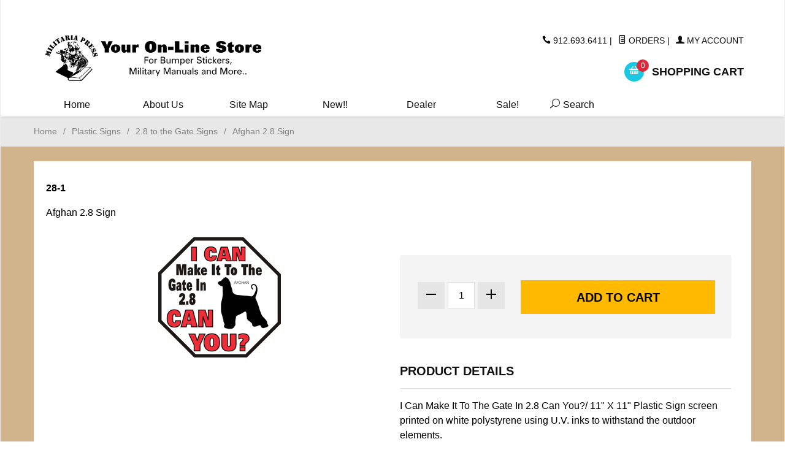

--- FILE ---
content_type: text/html; charset=utf-8
request_url: https://www.militariapress.com/product/28-1.html
body_size: 9839
content:
<!DOCTYPE html><html lang="en" class="no-js" xmlns:fb="http://ogp.me/ns/fb#"><head><title>Afghan 2.8 Sign</title><script type="text/javascript">
var json_url = "https:\/\/www.militariapress.com\/mm5\/json.mvc\u003F";
var json_nosessionurl = "https:\/\/www.militariapress.com\/mm5\/json.mvc\u003F";
var Store_Code = "militariapress";
</script>
<script type="text/javascript" src="https://www.militariapress.com/mm5/clientside.mvc?T=6b922717&amp;Filename=ajax.js" integrity="sha512-hBYAAq3Edaymi0ELd4oY1JQXKed1b6ng0Ix9vNMtHrWb3FO0tDeoQ95Y/KM5z3XmxcibnvbVujqgLQn/gKBRhA==" crossorigin="anonymous"></script>
<script type="text/javascript">
var MMThemeBreakpoints =
[
{
"code":	"mobile",
"name":	"Mobile",
"start":	{
"unit": "px",
"value": ""
}
,
"end":	{
"unit": "em",
"value": "39.999"
}
}
,{
"code":	"tablet",
"name":	"Tablet",
"start":	{
"unit": "px",
"value": ""
}
,
"end":	{
"unit": "em",
"value": "59.999"
}
}
];
</script>
<script type="text/javascript" src="https://www.militariapress.com/mm5/clientside.mvc?T=6b922717&amp;Filename=runtime_ui.js" integrity="sha512-ZIZBhU8Ftvfk9pHoUdkXEXY8RZppw5nTJnFsMqX+3ViPliSA/Y5WRa+eK3vIHZQfqf3R/SXEVS1DJTjmKgVOOw==" crossorigin="anonymous"></script>
<script type="text/javascript" src="https://www.militariapress.com/mm5/clientside.mvc?T=6b922717&amp;Module_Code=cmp-cssui-searchfield&amp;Filename=runtime.js" integrity="sha512-GT3fQyjPOh3ZvhBeXjc3+okpwb4DpByCirgPrWz6TaihplxQROYh7ilw9bj4wu+hbLgToqAFQuw3SCRJjmGcGQ==" crossorigin="anonymous"></script>
<script type="text/javascript">
var MMSearchField_Search_URL_sep = "https:\/\/www.militariapress.com\/SRCH.html\u003FSearch=";
(function( obj, eventType, fn )
{
if ( obj.addEventListener )
{
obj.addEventListener( eventType, fn, false );
}
else if ( obj.attachEvent )
{
obj.attachEvent( 'on' + eventType, fn );
}
})( window, 'mmsearchfield_override', function()
{
MMSearchField.prototype.onMenuAppendHeader = function(){return null;}MMSearchField.prototype.onMenuAppendItem = function( data ){var span;span = newElement( 'span', null, null, null );span.innerHTML = data;return span;}MMSearchField.prototype.onMenuAppendStoreSearch = function( search_value ){var item;item = newElement( 'div', { 'class': 'mm_searchfield_menuitem mm_searchfield_menuitem_storesearch' }, null, null );item.element_text = newTextNode( 'Search store for product "' + search_value + '"', item );return item;}MMSearchField.prototype.onFocus = function( e ) { ; };MMSearchField.prototype.onBlur = function( e ) { ; };
} );
</script>
<head><meta charset="utf-8"><meta http-equiv="X-UA-Compatible" content="IE=edge" /><meta name="viewport" content="width=device-width, initial-scale=1.0"></head><link rel="apple-touch-icon" sizes="144x144" href="/apple-touch-icon.png"><link rel="icon" type="image/png" sizes="32x32" href="/favicon-32x32.png"><link rel="icon" type="image/png" sizes="16x16" href="/favicon-16x16.png"><link rel="manifest" href="/manifest.json"><link rel="mask-icon" href="/safari-pinned-tab.svg" color="#5bbad5"><meta name="theme-color" content="#ffffff"><meta name="google-site-verification" content="M_VO21N5s_ExqyWVj4JYeHXcAwjpSSacFdqLZfmCiPc" /><base href="https://www.militariapress.com/mm5/" /><link rel="canonical" href="https://www.militariapress.com/product/28-1.html" /><meta name="description" content="Plastic Sign / 11&quot; X 11&quot; screen printed on white polystyrene using U.V. inks to withstand the outdoor elements." />
<meta name="keywords" content="Afghan,plastic sign" />
<meta name="viewport" content="width=device-width, initial-scale=1" />
<link href="themes/suivant/css/css.php" rel="stylesheet" /><link type="text/css" media="all" rel="stylesheet" href="css/00000001/mailchimp.css?T=cd1d3c9c" data-resource-group="css_list" data-resource-code="mailchimp" /><style type="text/css">#category-tree { background-image: none } #category-tree-bottom-image { background-image: none } #free-shipping { display: none } #header { display: none } #logo a { background-image: url("graphics/00000001/mainheader3.jpg") } #navigation-bar li, #navigation-bar li a:link, #navigation-bar li a:visited, #navigation-bar li a:hover, #navigation-bar li a:active { color: #000000; font-style: oblique } #social-media { background-color: #3300ff } #welcome-banner { background-image: none } .button { color: #000000 } body { background-color: #cccccc; background-image: none; color: #000000 } h1 { color: #000000 }</style><style type="text/css">
body
{
background-color: #D2B48C;
font-family: Arial, Helvetica, sans-serif;
}
</style>
<link href="https://fonts.googleapis.com/css?family=Maven+Pro:400,500,700,900|Playfair+Display:400,400italic,700italic" rel="stylesheet" data-norem /><!--[if lt IE 9]><script src="themes/suivant/js/modernizr.js"></script><script src="themes/suivant/js/respond.min.js"></script><![endif]--><script type="text/javascript" src="https://www.militariapress.com/mm5/clientside.mvc?T=6b922717&Module_Code=mvga&amp;Filename=mvga.js"></script><link type="text/css" media="all" rel="stylesheet" integrity="sha256-lWOXBr8vqpiy3pliCN1FmPIYkHdcr8Y0nc2BRMranrA= sha384-0K5gx4GPe3B0+RaqthenpKbJBAscHbhUuTd+ZmjJoHkRs98Ms3Pm2S4BvJqkmBdh sha512-wrhf+QxqNNvI+O73Y1XxplLd/Bt2GG2kDlyCGfeByKkupyZlAKZKAHXE2TM9/awtFar6eWl+W9hNO6Mz2QrA6Q==" crossorigin="anonymous" href="https://www.militariapress.com/mm5/json.mvc?Store_Code=militariapress&amp;Function=CSSResource_Output&amp;CSSResource_Code=mm-theme-styles&T=bed294ba" data-resource-group="modules" data-resource-code="mm-theme-styles" /><script type="text/javascript" src="scripts/00000001/mailchimp.js?T=0f14a575" data-resource-group="head_tag" data-resource-code="mailchimp"></script><script id="mcjs" data-resource-group="head_tag" data-resource-code="mailchimp_tracker">!function(c,h,i,m,p){m=c.createElement(h),p=c.getElementsByTagName(h)[0],m.async=1,m.src=i,p.parentNode.insertBefore(m,p)}(document,"script","https://chimpstatic.com/mcjs-connected/js/users/30f0ab1576e559860ffab4e5b/0a020a7e9ca0a6ef7d04e324c.js");</script><script type="text/javascript" src="https://www.militariapress.com/mm5/clientside.mvc?T=6b922717&amp;Filename=runtime.js" integrity="sha512-EiU7WIxWkagpQnQdiP517qf12PSFAddgl4rw2GQi8wZOt6BLZjZIAiX4R53VP0ePnkTricjSB7Edt1Bef74vyg==" crossorigin="anonymous"></script><script type="text/javascript" src="https://www.militariapress.com/mm5/clientside.mvc?T=6b922717&amp;Filename=MivaEvents.js" integrity="sha512-bmgSupmJLB7km5aCuKy2K7B8M09MkqICKWkc+0w/Oex2AJv3EIoOyNPx3f/zwF0PZTuNVaN9ZFTvRsCdiz9XRA==" crossorigin="anonymous"></script><script type="text/javascript" src="https://www.militariapress.com/mm5/clientside.mvc?T=6b922717&amp;Filename=AttributeMachine.js" integrity="sha512-e2qSTe38L8wIQn4VVmCXg72J5IKMG11e3c1u423hqfBc6VT0zY/aG1c//K/UjMA6o0xmTAyxRmPOfEUlOFFddQ==" crossorigin="anonymous"></script><script>AttributeMachine.prototype.Generate_Discount = function (discount) {var discount_div;discount_div = document.createElement('div');discount_div.innerHTML = discount.descrip + ': ' + discount.formatted_discount;return discount_div;};AttributeMachine.prototype.Generate_Swatch = function (product_code, attribute, option) {var swatch = document.createElement('li'),wrap = document.createElement('span'),img = document.createElement('img');img.src = option.image;swatch.setAttribute('alt', option.prompt);swatch.setAttribute('title', option.prompt);swatch.setAttribute('data-code', option.code);swatch.setAttribute('data-color', option.prompt);swatch.appendChild(wrap);wrap.appendChild(img);return swatch;};AttributeMachine.prototype.Swatch_Click = function(input, attribute, option) {var i,swatchNameElement = document.getElementById('js-swatch-name');for (i = 0; i < input.select.options.length; i++) {if (input.select.options[i].value == option.code) {input.select.selectedIndex = i;};};if (attribute.inventory) {this.Attribute_Changed(input);};swatchNameElement.innerHTML = option.prompt;};</script><script type="text/javascript" src="https://www.militariapress.com/mm5/clientside.mvc?T=6b922717&amp;Filename=ImageMachine.js" integrity="sha512-luSn6atUPOw8U8HPV927zNVkcbbDcvbAlaSh/MEWznSCrOzPC2iQVeXSwLabEEn43FBmR6lKN0jhsWKmJR4n1Q==" crossorigin="anonymous"></script><script>var gallery = [],thumbnailIndex = 0;ImageMachine.prototype.ImageMachine_Generate_Thumbnail = function (thumbnail_image, main_image, closeup_image, type_code) {var thumbnail,img;thumbnail = document.createElement('div');thumbnail.className = 'column one-third medium-one-fourth';thumbnail.setAttribute('data-index', thumbnailIndex++);if (typeof(thumbnail_image) == 'string' && thumbnail_image.length > 0) {img = document.createElement('img');img.src = thumbnail_image;thumbnail.appendChild(img);};return thumbnail;};</script><meta property="og:title" content="Afghan 2.8 Sign" /><meta property="og:type" content="product" /><meta property="og:image" content="https://www.militariapress.com/mm5/graphics/00000001/2.8-1.gif" /><meta property="og:url" content="https://www.militariapress.com/product/28-1.html" /><meta property="og:site_name" content="Militaria Press" /><meta property="og:description" content="Check out the deal on Afghan 2.8 Sign at Militaria Press" /></head><body id="js-PROD" class="boxed prod single-column 28-1"><head><meta charset="utf-8"><meta http-equiv="X-UA-Compatible" content="IE=edge" /><meta name="viewport" content="width=device-width, initial-scale=1.0"></head><!--[if lt IE 9]> <p class="message closable message-info browsehappy align-center"><a href="#" class="close">&times;</a>You are using an <strong>outdated</strong> browser.<br />Please <a href="http://browsehappy.com/" target="_blank" rel="nofollow">upgrade your browser</a> to improve your experience.</p> <![endif]--><nav class="mobile-menu mobile-menu-left"><div class="row mobile-navigation-header"><a href="https://www.militariapress.com/LOGN.html" rel="nofollow" class="column one-third align-center bg-gray charcoal"><span data-rt-icon="&#x61;"></span><small>ACCOUNT</small></a><a href="https://www.militariapress.com/CTUS.html" rel="nofollow" class="column one-third align-center bg-gray charcoal"><span data-icon="&#xe090;"></span><small>CONTACT</small></a><a href="https://www.militariapress.com/BASK.html" rel="nofollow" class="column one-third align-center bg-blue white"><span data-rt-icon="&#x65;"></span><small>MY CART</small></a></div><!--begin global head search--> ==$0<div class="column all-hidden medium-all-shown medium-one-third large-one-thirdalign-center medium-align-left vertical-align-middle"></div><!--end global head search --><form action="https://www.militariapress.com/SRCH.html" method="post" class="row mobile-navigation-search"><input type="search" name="Search" value="" placeholder="Search&hellip;" class="column four-fifths bg-transparent" /><button type="submit" class="button button-square column one-fifth bg-transparent"><span data-icon="&#x55;"></span></button></form><div id="js-mobile-navigation" class="mobile-navigation"></div></nav><!-- end mobile-navigation --><div id="js-site-overlay" class="site-overlay"></div><!-- end site-overlay --><div id="js-site-wrapper" class="site-wrapper"><header id="js-header" class="header clearfix"><div class="pre-header clearfix bg-white"><nav class="row wrap"><ul class="align-center"><li class="pre-header--promo">
<span id="promo-message" class="readytheme-banner">
<font size=3><center><font color=white>Military Manuals - Gun Cleaning Supplies - Plastic Signs - Bumper Stickers </font><BR>
</span>
</li></ul></nav></div><!-- end pre-header --><div id="js-main-header" class="row wrap main-header vertical-align-parent"><ul class="medium-all-hidden no-list mobile-main-header"><li class="column one-sixth toggle-slide-left mobile-menu-button"><span data-icon="&#x61;"></span></li><li class="column two-thirds"><a href="http://www.militariapress.com/" title="Militaria Press" class="align-center" rel="nofollow"><img src="graphics/00000001/New Header 2019_2.gif" alt="free shipping,Sticker and Decal Sale,Bumper Stickers,Mini Stickers,Military Manuals,Plastic Signs,Brush Sets,Lock Pick Sets,Gun Cleaning Kits,Gun Cleaning Supplies,Surgical Kits,Self Defense Products,Hard to Find Books,Classic Books" title="free shipping,Sticker and Decal Sale,Bumper Stickers,Mini Stickers,Military Manuals,Plastic Signs,Brush Sets,Lock Pick Sets,Gun Cleaning Kits,Gun Cleaning Supplies,Surgical Kits,Self Defense Products,Hard to Find Books,Classic Books" /></a></li><li id="js-mobile-basket-button" class="column one-sixth nlp mobile-basket-button"><span data-rt-icon="&#x65;" class="bg-blue white"><span class="notification bg-red white basket-count">0</span></span></li></ul><a href="http://www.militariapress.com/" title="Militaria Press" class="column all-hidden medium-all-shown medium-two-fifths large-one-third align-center medium-align-left vertical-align"><img src="graphics/00000001/New Header 2019_2.gif" alt="free shipping,Sticker and Decal Sale,Bumper Stickers,Mini Stickers,Military Manuals,Plastic Signs,Brush Sets,Lock Pick Sets,Gun Cleaning Kits,Gun Cleaning Supplies,Surgical Kits,Self Defense Products,Hard to Find Books,Classic Books" title="free shipping,Sticker and Decal Sale,Bumper Stickers,Mini Stickers,Military Manuals,Plastic Signs,Brush Sets,Lock Pick Sets,Gun Cleaning Kits,Gun Cleaning Supplies,Surgical Kits,Self Defense Products,Hard to Find Books,Classic Books" /></a><div class="column all-hidden medium-all-shown medium-three-fifths large-two-thirds align-right float-right"><div class="column whole np service-links uppercase"><span data-icon="&#xe090;"></span> 912.693.6411<span class="breadcrumb-border">|</span><a href="https://www.militariapress.com/ORHL.html"><span data-rt-icon="&#X68;"></span> Orders</a><span class="breadcrumb-border">|</span><a href="https://www.militariapress.com/LOGN.html"><span data-rt-icon="&#X61;"></span> My Account</a></div><div class="column whole np"><div class="mini-basket"><a href="https://www.militariapress.com/BASK.html" rel="nofollow" id="js-mini-basket"><span data-rt-icon="&#x65;" class="bg-sky white"><span id="js-mini-basket-count" class="notification bg-red white basket-count">0</span></span><span class="align-middle ultrabold uppercase"> Shopping Cart</span></a></div></div></div><div id="js-mini-basket-container" class="column whole small-half large-one-third mini-basket-container"><div class="row mini-basket-content" data-itemcount="0" data-subtotal=""><h3 class="column whole normal np"><span class="inline-block">Shopping Cart</span></h3><div class="breaker clear"></div><h5 class="column whole align-center">Your cart is currently empty.</h5></div><div class="row"><div class="column whole button button-square align-center bg-transparent" data-icon="&#x36;"></div></div></div></div><!-- end main-header --><nav id="js-navigation-bar" class="navigation-bar navigation_bar">
<div class="row all-hidden medium-all-shown large-all-hidden mobile-navigation-bar">
<div class="column one-eighth align-left toggle-slide-left"><span data-icon="&#x61;"> Shop</span></div>
<div id="js-open-global-search--tablet" class="column one-twelfth float-right open-global-search--tablet"><span data-rt-icon="&#x6a;"></span></div>
</div>
<ul id="js-navigation-set" class="navigation-set single-column">
<li class="level-1">
<span><a href="https://www.militariapress.com/" target="_self">Home</a></span>
</li>
<li class="level-1">
<span><a href="https://www.militariapress.com/category/AboutUs.html" target="_self">About Us</a></span>
</li>
<li class="level-1">
<span><a href="https://www.militariapress.com/SMAP.html" target="_top">Site Map</a></span>
</li>
<li class="level-1">
<span><a href="https://www.militariapress.com/mm5/merchant.mvc?Screen=CTGY&Category_Code=NEW" target="_self">New!!</a></span>
</li>
<li class="level-1">
<span><a href="https://www.militariapress.com/category/Dealer.html" target="_parent">Dealer</a></span>
</li>
<li class="level-1">
<span><a href="https://www.militariapress.com/category/sticker-decal-sale.html" target="_self">Sale!</a></span>
</li>
<li id="js-open-global-search" class="level-1 open-global-search"><a href="https://www.militariapress.com/mm5/merchant.mvc?Screen=SRCH" data-rt-icon="&#x6a;"> Search</a></li>
</ul>
<div class="row wrap">
<form action="https://www.militariapress.com/SRCH.html" method="post" id="js-global-search" class="column whole large-half bg-white nrp global-search hide">
<input type="search" name="Search" value="" placeholder="Search&hellip;" class="bg-transparent nb input-large-font" />
<button type="submit" class="button button-square bg-transparent nb np button-large-font" data-rt-icon="&#x64;"></button>
</form>
</div>
</nav><!-- end navigation-bar --></header><!-- end header --><main><div class="row breadcrumbs"><nav class="column whole wrap float-none large-np"><ul><li><a href="https://www.militariapress.com/" title="Home" class="breadcrumb-home">Home</a><span class="breadcrumb-border">&#47;</span></li><li><a href="https://www.militariapress.com/category/plastic-signs.html" title="Plastic Signs">Plastic Signs</a><span class="breadcrumb-border">&#47;</span></li><li><a href="https://www.militariapress.com/category/2-8-signs.html" title="2.8 to the Gate Signs">2.8 to the Gate Signs</a><span class="breadcrumb-border">&#47;</span></li><li><span class="current-item">Afghan 2.8 Sign</span></li></ul></nav></div><!-- end breadcrumbs --><div class="wrap"><div class="row"><div class="breaker"></div><div class="column-right column whole push-none large-three-fourths large-push-one-fourth x-large-four-fifths x-large-push-one-fifth large-nrp"><div class="main-content">	<div class="row hdft-header"></div><div class="row prod-ctgy-hdft-header"><script> (function(i,s,o,g,r,a,m){i['GoogleAnalyticsObject']=r;i[r]=i[r]||function(){ (i[r].q=i[r].q||[]).push(arguments)},i[r].l=1*new Date();a=s.createElement(o), m=s.getElementsByTagName(o)[0];a.async=1;a.src=g;m.parentNode.insertBefore(a,m) })(window,document,'script','https://www.google-analytics.com/analytics.js','ga'); ga('create', 'UA-105515616-1', 'auto'); ga('send', 'pageview'); </script></div><div class="row bg-white bottom-shadow product-information"><p><strong>28-1</strong></p><p>Afghan 2.8 Sign</p><div class="column whole medium-all-hidden"><h1 class="nm"><span class="normal">Afghan 2.8 Sign</span></h1><small>28-1</small><div class="breaker"></div><div id="js-price-value" class="h3 charcoal nm" data-base-price="8.95">$8.95</div><div id="js-product-discounts"></div></div><div class="column whole medium-half product-information--images"><span class="flag flag--"><span class="main-image" data-index="0"><img src="graphics/en-US/cssui/blank.gif" alt="Afghan 2.8 Sign" title="Afghan 2.8 Sign" id="js-main-image" data-image="graphics/00000001/2.8-1.gif" /></span></span><div class="row thumbnail-wrapper"><div id="js-thumbnails" class="column whole large-four-fifths np thumbnails"></div></div><script type="text/javascript">var image_data1426 = [
{
"type_code":	"main",
"image_data":
[
"graphics\/00000001\/2.8-1.gif",
""
]
}
]
var im1426 = new ImageMachine( '28-1', 0, 'js-main-image', 'js-thumbnails', 'js-closeup-container', 'js-closeup-image', 'js-closeup-close', '', 'N', 400, 705, 0, 'B', 540, 705, 1, 500, 500, 0, '' );
im1426.oninitialize( image_data1426 );
</script></div><!-- end product-information--images --><div class="column whole medium-half product-information--purchase"><div id="js-processing-purchase" class="processing-purchase"><img src="themes/suivant/images/img_ajax_processing.gif" alt="Processing..." title="Processing..." /></div><div id="js-purchase-message" class="message message-warning purchase-message"></div><form method="post" action="https://www.militariapress.com/BASK.html" name="add" id="js-purchase-product" class="inline-labeling"><input type="hidden" name="Old_Screen" value="PROD" /><input type="hidden" name="Old_Search" value="" /><input type="hidden" name="Action" value="ADPR" /><input type="hidden" name="Product_Code" value="28-1" /><input type="hidden" name="Category_Code" value="2-8-signs" /><input type="hidden" name="Offset" value="" /><input type="hidden" name="AllOffset" value="" /><input type="hidden" name="CatListingOffset" value="" /><input type="hidden" name="RelatedOffset" value="" /><input type="hidden" name="SearchOffset" value="" /><div class="row"><div id="js-product-attributes" class="column whole product-attributes"><input type="hidden" name="Product_Attribute_Count" value="0" id="js-product-attribute-count" /></div></div><div class="row corners add-to-cart-wrap bg-silver"><div class="column whole small-half medium-whole large-two-fifths x-large-three-tenths"><div class="row quantity-wrap align-center"><div class="column whole np"><span id="js-decrease-quantity" class="bg-gray decrease-quantity" unselectable="on" data-rt-icon="&#x67;"></span><input type="tel" name="Quantity" value="1" id="l-quantity" class="align-center" /><span id="js-increase-quantity" class="bg-gray increase-quantity" unselectable="on" data-rt-icon="&#x69;"></span></div></div></div><div class="column whole small-half medium-whole large-three-fifths x-large-seven-tenths"><div class="breaker small-all-hidden medium-all-shown large-all-hidden"></div><span onclick="document.forms.add.action = 'https:\/\/www.militariapress.com\/BASK.html'; document.forms.add.elements.Action.value = 'ADPR';"><input type="submit" value="Add to Cart" data-value="Add to Cart" id="js-add-to-cart" class="button button-block button-square uppercase add-to-cart bg-yellow bold" /></span></div></div></form><div class="row"><div class="column whole social-sharing"></div></div><div class="breaker"></div><div class="column whole np product-information--description"><h4 class="nm uppercase">Product Details</h4><hr noshade />I Can Make It To The Gate In 2.8 Can You?/ 11" X 11" Plastic Sign screen printed on white polystyrene using U.V. inks to withstand the outdoor elements.<div><br></div><div>&lt;p style="text-align:center"&gt;Put it where it shows.&nbsp; These radical humorous signs are sure to get the message across. Can be drilled for hanging or nailing.&lt;/h3&gt;&nbsp; &lt;p style="text-align:center"&gt;Our High Quality Signs are 11"x11" and screen printed on white polystyrene using U.V. inks to withstand the outdoor element&lt;/p&gt;&nbsp;<br></div></div><p><strong>$8.95</strong></p><!-- end product-information--description --></div><!-- end product-information--purchase --><div class="breaker clear"></div></div><!-- end product-information --><script>if (typeof am1426 !== 'undefined') {var attrMachCall = am1426;};</script><div class="row prod-ctgy-hdft-footer"></div><div class="row hdft-footer"></div><!-- Google Rich Snippets --><div itemscope itemtype="http://data-vocabulary.org/Product"><meta itemprop="name" content="Afghan 2.8 Sign" /><meta itemprop="image" content="https://www.militariapress.com/mm5/graphics/00000001/2.8-1.gif" /><meta itemprop="category" content="2.8 to the Gate Signs" /><meta itemprop="price" content="$8.95" /><meta itemprop="description" content="I Can Make It To The Gate In 2.8 Can You?/ 11&quot; X 11&quot; Plastic Sign screen printed on white polystyrene using U.V. inks to withstand the outdoor elements.&lt;div&gt;&lt;br&gt;&lt;/div&gt;&lt;div&gt;&amp;lt;p style=&quot;text-align:center&quot;&amp;gt;Put it where it shows.&amp;nbsp; These radical humorous signs are sure to get the message across. Can be drilled for hanging or nailing.&amp;lt;/h3&amp;gt;&amp;nbsp; &amp;lt;p style=&quot;text-align:center&quot;&amp;gt;Our High Quality Signs are 11&quot;x11&quot; and screen printed on white polystyrene using U.V. inks to withstand the outdoor element&amp;lt;/p&amp;gt;&amp;nbsp;&lt;br&gt;&lt;/div&gt;" /><!-- <meta itemprop="brand" content="" /> For Use With CPF --><div itemprop="offerDetails" itemscope itemtype="http://data-vocabulary.org/Offer"><meta itemprop="identifier" content="upc:28-1" /><meta itemprop="price" content="$8.95" /><meta itemprop="currency" content="USD" /><meta itemprop="seller" content="Militaria Press" /><meta itemprop="condition" content="new" /></div></div></div></div><!-- end column-right --><div class="column-left column hide large-show large-one-fourth large-pull-three-fourths x-large-one-fifth x-large-pull-four-fifths nlp"><nav class="bottom-shadow category-tree"><h5 class="uppercase">Categories</h5><ul><li class="level-1"><a href="https://www.militariapress.com/mm5/merchant.mvc?Screen=CTGY&amp;Category_Code=NEW" title="New Items">New Items</a></li><li class="level-1"><a href="https://www.militariapress.com/category/military-manuals.html" title="Military Manuals">Military Manuals</a></li><li class="level-1"><a href="https://www.militariapress.com/category/bumper-stickers.html" title="Bumper Stickers">Bumper Stickers</a></li><li class="level-1"><a href="https://www.militariapress.com/category/mini-stickers.html" title="Mini Stickers">Mini Stickers</a></li><li class="level-1"><a href="https://www.militariapress.com/category/plastic-signs.html" title="Plastic Signs"><strong>Plastic Signs</strong></a></li><li class="level-2"><a href="https://www.militariapress.com/category/911-dog-signs.html" title="I Don't Dial 911 Signs">I Don't Dial 911 Signs</a></li><li class="level-2"><a href="https://www.militariapress.com/category/2-8-signs.html" title="2.8 to the Gate Signs">2.8 to the Gate Signs</a></li><li class="level-2"><a href="https://www.militariapress.com/category/gun-statement-signs.html" title="Gun Statement Signs">Gun Statement Signs</a></li><li class="level-2"><a href="https://www.militariapress.com/category/military-statement-signs.html" title="Military Statement Signs">Military Statement Signs</a></li><li class="level-2"><a href="https://www.militariapress.com/category/miscellaneous-statement-signs.html" title="Miscellaneous Signs">Miscellaneous Signs</a></li><li class="level-2"><a href="https://www.militariapress.com/category/rebel-statement-signs.html" title="Rebel Statement Signs">Rebel Statement Signs</a></li><li class="level-2"><a href="https://www.militariapress.com/category/premises-guarded-by-signs.html" title="Premises Guarded by Signs">Premises Guarded by Signs</a></li><li class="level-2"><a href="https://www.militariapress.com/category/crossing-signs.html" title="Xing &#40;Crossing&#41; Signs">Xing &#40;Crossing&#41; Signs</a></li><li class="level-1"><a href="https://www.militariapress.com/category/gun-cleaning-kits.html" title="Gun Cleaning Kits">Gun Cleaning Kits</a></li><li class="level-1"><a href="https://www.militariapress.com/category/gun-cleaning-supplies.html" title="Gun Cleaning Supplies">Gun Cleaning Supplies</a></li><li class="level-1"><a href="https://www.militariapress.com/category/BiPods.html" title="BiPods">BiPods</a></li><li class="level-1"><a href="https://www.militariapress.com/category/classic-books.html" title="Classic Books">Classic Books</a></li><li class="level-1"><a href="https://www.militariapress.com/category/hard-to-find-books.html" title="Hard to Find Books">Hard to Find Books</a></li><li class="level-1"><a href="https://www.militariapress.com/category/gi-can-openers.html" title="G.I. Can Openers">G.I. Can Openers</a></li><li class="level-1"><a href="https://www.militariapress.com/category/lock-pick-sets.html" title="Lock Pick Sets">Lock Pick Sets</a></li><li class="level-1"><a href="https://www.militariapress.com/category/miscellaneous-items.html" title="Miscellaneous Items">Miscellaneous Items</a></li><li class="level-1"><a href="https://www.militariapress.com/category/snap-caps.html" title="Snap Caps">Snap Caps</a></li><li class="level-1"><a href="https://www.militariapress.com/category/surgical-kits.html" title="Surgical Kits">Surgical Kits</a></li><li class="level-1"><a href="https://www.militariapress.com/category/waterproof-match-boxes.html" title="Waterproof/Match/Boxes">Waterproof/Match/Boxes</a></li><li class="level-1"><a href="https://www.militariapress.com/category/all-items.html" title="All Items">All Items</a></li><li class="level-1"><a href="https://www.militariapress.com/category/CustomerService.html" title="Customer Service">Customer Service</a></li><li class="level-1"><a href="https://www.militariapress.com/category/AboutUs.html" title="About Us">About Us</a></li><li class="level-1"><a href="https://www.militariapress.com/category/Dealer.html" title="Dealer">Dealer</a></li><li class="level-1"><a href="https://www.militariapress.com/category/tools.html" title="Tools">Tools</a></li></ul></nav><!-- end category-tree --></div><!-- end column-left --></div><!-- end main --><div class="bottom-wrap"></div><!-- end bottom-wrap --></div><!-- end wrap --></main><!-- end main --></div><!-- end site-wrapper --><footer class="bg-gray footer"><div class="row wrap"><div class="hide large-show column one-fourth"><h5>Our Story</h5><div id="footer_about_us" class="readytheme-contentsection">
<p align="justify">Militaria Press has been in business for 40+ years, owned and operated by Seasoned Vets who know the business, know their customers needs, and provides 5,000+ Products for the Shooting Industry.
</div>
</div><div class="hide medium-show column one-fourth"><h5>Helpful Links</h5><div id="js-footer-links"><ul class="navigation-set single-navigation-column">
<li><a href="/" target="_self">Home</a></li>
<li><a href="https://www.militariapress.com/PRPO.html" target="_self">Privacy Policy</a></li>
<li><a href="https://www.militariapress.com/SARP.html" target="_self">Shipping and Return Policy</a></li>
<li><a href="https://www.militariapress.com/SMAP.html" target="_self">Site Map</a></li>
<li><a href="https://www.militariapress.com/CTUS.html" target="_self">Contact Us</a></li>
<li><a href="https://joinnra.nra.org/join.aspx" target="_self">Join the NRA</a></li>
<li><a href="https://www.militariapress.com/category/CustomerService.html" target="_self">Customer Service</a></li>
</ul></div></div><div class="column whole medium-half large-one-fourth"><h5 class="hide medium-show">Contact</h5><ul class="hide medium-show no-list footer-contact"><li data-rt-icon="&#x62;">93 Altamond Williams Lane Collins, Georgia 30421</li><li data-icon="&#xe090;">912.693.6411</li><li data-rt-icon="&#x66;"><a href="https://www.militariapress.com/CTUS.html" rel="nofollow">Email Us</a></li></div><h5>Connect With Us</h5><div class="footer-social"><a href="https://www.facebook.com/militariapress"><img src="/mm5/themes/suivant/images/img_email_facebook1.png"alt="facebook"></a><a href="https://www.twitter.com/militariapress"><img src="/mm5/themes/suivant/images/img_email_twitter1.png"alt="twitter"></a></div><div><script type='text/javascript' src='https://www.rapidscansecure.com/siteseal/siteseal.js?code=115,453E85CD2F79DB93378BE27BCE5DAD5CD81F916B'></script></div></div></div></footer><!-- end footer --><div class="bg-gray disclaimers"><div class="row wrap"><p class="column whole nm">Copyright &copy; 2026 Militaria Press. | <a href="http://www.miva.com/" title="Ecommerce Shopping Cart Software by Miva Merchant" target="_blank" rel="nofollow">Ecommerce Shopping Cart Software by Miva, Inc.</a></p></div></div><!-- end disclaimers --><footer class="mobile-footer row medium-all-hidden bg-white"><div class="column one-fourth align-center"><a href="http://www.militariapress.com/"><span data-icon="&#xe074;"></span><small>HOME</small></a></div><div class="column one-fourth align-center toggle-slide-left"><span data-icon="&#x61;"></span><small>SHOP</small></div><div class="column one-fourth align-center"><a href="https://www.militariapress.com/BASK.html" id="js-mobile-footer-basket"><span data-icon="&#xe07a;"></span><small>CART</small></a></div><div class="column one-fourth align-center toggle-slide-bottom"><span data-icon="&#xe060;"></span><small>LINKS</small></div></footer><!-- end mobile-footer --><nav id="js-mobile-footer-links" class="mobile-menu mobile-menu-bottom mobile-footer-links medium-hide"><div class="mobile-menu-header">LINKS<a href="" class="silver close-mobile-menu">&times;</a></div><ul class="navigation-set single-navigation-column">
<li><a href="/" target="_self">Home</a></li>
<li><a href="https://www.militariapress.com/PRPO.html" target="_self">Privacy Policy</a></li>
<li><a href="https://www.militariapress.com/SARP.html" target="_self">Shipping and Return Policy</a></li>
<li><a href="https://www.militariapress.com/SMAP.html" target="_self">Site Map</a></li>
<li><a href="https://www.militariapress.com/CTUS.html" target="_self">Contact Us</a></li>
<li><a href="https://joinnra.nra.org/join.aspx" target="_self">Join the NRA</a></li>
<li><a href="https://www.militariapress.com/category/CustomerService.html" target="_self">Customer Service</a></li>
</ul></nav><!-- end mobile-footer-links --><div id="js-chaser" class="back-to-top bg-charcoal"><span data-icon="&#x42;" title="Back to Top"></span></div><!-- end back-to-top --><div id="theme-settings" class="readytheme-contentsection">
<script>
var theme_path = "themes\/suivant";
</script>
</div>
<!--[if lt IE 9]><script src="themes/suivant/js/vendor.ie.min.js"></script><![endif]--><!--[if gte IE 9]><!--><script src="themes/suivant/js/vendor.min.js"></script><!--<![endif]--><script src="themes/suivant/js/plugins.js"></script><script src="themes/suivant/js/scripts.js"></script><!--[if lt IE 9]><script src="themes/suivant/js/rem.min.js"></script><![endif]-->	</body></html>

--- FILE ---
content_type: text/javascript; charset=utf-8
request_url: https://www.rapidscansecure.com/siteseal/siteseal.js?code=115,453E85CD2F79DB93378BE27BCE5DAD5CD81F916B
body_size: 895
content:
document.write('<a href="#" style="text-decoration:none;" onClick="javascript:window.open(\'https://www.rapidscansecure.com/siteseal/Verify.aspx?code=115,453E85CD2F79DB93378BE27BCE5DAD5CD81F916B\', \'Verification\',  \'location=no, toolbar=no, resizable=no, scrollbars=yes, directories=no, status=no,top=100,left=100, width=960, height=526\'); return false;"><img alt="CompliAssure SiteSeal" src="https://www.rapidscansecure.com/siteseal/Seal.aspx?code=115,453E85CD2F79DB93378BE27BCE5DAD5CD81F916B" border="0" /></a>')